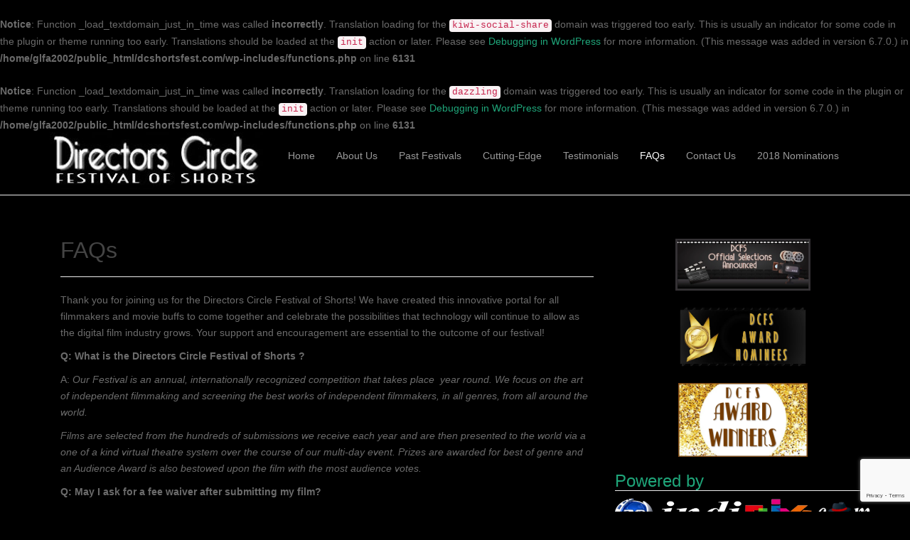

--- FILE ---
content_type: text/html; charset=utf-8
request_url: https://www.google.com/recaptcha/api2/anchor?ar=1&k=6Lc3HYQUAAAAAOz5yQkxx7vwYApIOV_0I42KZNAj&co=aHR0cDovL2Rjc2hvcnRzZmVzdC5jb206ODA.&hl=en&v=PoyoqOPhxBO7pBk68S4YbpHZ&size=invisible&anchor-ms=20000&execute-ms=30000&cb=3rcha326z3ag
body_size: 48715
content:
<!DOCTYPE HTML><html dir="ltr" lang="en"><head><meta http-equiv="Content-Type" content="text/html; charset=UTF-8">
<meta http-equiv="X-UA-Compatible" content="IE=edge">
<title>reCAPTCHA</title>
<style type="text/css">
/* cyrillic-ext */
@font-face {
  font-family: 'Roboto';
  font-style: normal;
  font-weight: 400;
  font-stretch: 100%;
  src: url(//fonts.gstatic.com/s/roboto/v48/KFO7CnqEu92Fr1ME7kSn66aGLdTylUAMa3GUBHMdazTgWw.woff2) format('woff2');
  unicode-range: U+0460-052F, U+1C80-1C8A, U+20B4, U+2DE0-2DFF, U+A640-A69F, U+FE2E-FE2F;
}
/* cyrillic */
@font-face {
  font-family: 'Roboto';
  font-style: normal;
  font-weight: 400;
  font-stretch: 100%;
  src: url(//fonts.gstatic.com/s/roboto/v48/KFO7CnqEu92Fr1ME7kSn66aGLdTylUAMa3iUBHMdazTgWw.woff2) format('woff2');
  unicode-range: U+0301, U+0400-045F, U+0490-0491, U+04B0-04B1, U+2116;
}
/* greek-ext */
@font-face {
  font-family: 'Roboto';
  font-style: normal;
  font-weight: 400;
  font-stretch: 100%;
  src: url(//fonts.gstatic.com/s/roboto/v48/KFO7CnqEu92Fr1ME7kSn66aGLdTylUAMa3CUBHMdazTgWw.woff2) format('woff2');
  unicode-range: U+1F00-1FFF;
}
/* greek */
@font-face {
  font-family: 'Roboto';
  font-style: normal;
  font-weight: 400;
  font-stretch: 100%;
  src: url(//fonts.gstatic.com/s/roboto/v48/KFO7CnqEu92Fr1ME7kSn66aGLdTylUAMa3-UBHMdazTgWw.woff2) format('woff2');
  unicode-range: U+0370-0377, U+037A-037F, U+0384-038A, U+038C, U+038E-03A1, U+03A3-03FF;
}
/* math */
@font-face {
  font-family: 'Roboto';
  font-style: normal;
  font-weight: 400;
  font-stretch: 100%;
  src: url(//fonts.gstatic.com/s/roboto/v48/KFO7CnqEu92Fr1ME7kSn66aGLdTylUAMawCUBHMdazTgWw.woff2) format('woff2');
  unicode-range: U+0302-0303, U+0305, U+0307-0308, U+0310, U+0312, U+0315, U+031A, U+0326-0327, U+032C, U+032F-0330, U+0332-0333, U+0338, U+033A, U+0346, U+034D, U+0391-03A1, U+03A3-03A9, U+03B1-03C9, U+03D1, U+03D5-03D6, U+03F0-03F1, U+03F4-03F5, U+2016-2017, U+2034-2038, U+203C, U+2040, U+2043, U+2047, U+2050, U+2057, U+205F, U+2070-2071, U+2074-208E, U+2090-209C, U+20D0-20DC, U+20E1, U+20E5-20EF, U+2100-2112, U+2114-2115, U+2117-2121, U+2123-214F, U+2190, U+2192, U+2194-21AE, U+21B0-21E5, U+21F1-21F2, U+21F4-2211, U+2213-2214, U+2216-22FF, U+2308-230B, U+2310, U+2319, U+231C-2321, U+2336-237A, U+237C, U+2395, U+239B-23B7, U+23D0, U+23DC-23E1, U+2474-2475, U+25AF, U+25B3, U+25B7, U+25BD, U+25C1, U+25CA, U+25CC, U+25FB, U+266D-266F, U+27C0-27FF, U+2900-2AFF, U+2B0E-2B11, U+2B30-2B4C, U+2BFE, U+3030, U+FF5B, U+FF5D, U+1D400-1D7FF, U+1EE00-1EEFF;
}
/* symbols */
@font-face {
  font-family: 'Roboto';
  font-style: normal;
  font-weight: 400;
  font-stretch: 100%;
  src: url(//fonts.gstatic.com/s/roboto/v48/KFO7CnqEu92Fr1ME7kSn66aGLdTylUAMaxKUBHMdazTgWw.woff2) format('woff2');
  unicode-range: U+0001-000C, U+000E-001F, U+007F-009F, U+20DD-20E0, U+20E2-20E4, U+2150-218F, U+2190, U+2192, U+2194-2199, U+21AF, U+21E6-21F0, U+21F3, U+2218-2219, U+2299, U+22C4-22C6, U+2300-243F, U+2440-244A, U+2460-24FF, U+25A0-27BF, U+2800-28FF, U+2921-2922, U+2981, U+29BF, U+29EB, U+2B00-2BFF, U+4DC0-4DFF, U+FFF9-FFFB, U+10140-1018E, U+10190-1019C, U+101A0, U+101D0-101FD, U+102E0-102FB, U+10E60-10E7E, U+1D2C0-1D2D3, U+1D2E0-1D37F, U+1F000-1F0FF, U+1F100-1F1AD, U+1F1E6-1F1FF, U+1F30D-1F30F, U+1F315, U+1F31C, U+1F31E, U+1F320-1F32C, U+1F336, U+1F378, U+1F37D, U+1F382, U+1F393-1F39F, U+1F3A7-1F3A8, U+1F3AC-1F3AF, U+1F3C2, U+1F3C4-1F3C6, U+1F3CA-1F3CE, U+1F3D4-1F3E0, U+1F3ED, U+1F3F1-1F3F3, U+1F3F5-1F3F7, U+1F408, U+1F415, U+1F41F, U+1F426, U+1F43F, U+1F441-1F442, U+1F444, U+1F446-1F449, U+1F44C-1F44E, U+1F453, U+1F46A, U+1F47D, U+1F4A3, U+1F4B0, U+1F4B3, U+1F4B9, U+1F4BB, U+1F4BF, U+1F4C8-1F4CB, U+1F4D6, U+1F4DA, U+1F4DF, U+1F4E3-1F4E6, U+1F4EA-1F4ED, U+1F4F7, U+1F4F9-1F4FB, U+1F4FD-1F4FE, U+1F503, U+1F507-1F50B, U+1F50D, U+1F512-1F513, U+1F53E-1F54A, U+1F54F-1F5FA, U+1F610, U+1F650-1F67F, U+1F687, U+1F68D, U+1F691, U+1F694, U+1F698, U+1F6AD, U+1F6B2, U+1F6B9-1F6BA, U+1F6BC, U+1F6C6-1F6CF, U+1F6D3-1F6D7, U+1F6E0-1F6EA, U+1F6F0-1F6F3, U+1F6F7-1F6FC, U+1F700-1F7FF, U+1F800-1F80B, U+1F810-1F847, U+1F850-1F859, U+1F860-1F887, U+1F890-1F8AD, U+1F8B0-1F8BB, U+1F8C0-1F8C1, U+1F900-1F90B, U+1F93B, U+1F946, U+1F984, U+1F996, U+1F9E9, U+1FA00-1FA6F, U+1FA70-1FA7C, U+1FA80-1FA89, U+1FA8F-1FAC6, U+1FACE-1FADC, U+1FADF-1FAE9, U+1FAF0-1FAF8, U+1FB00-1FBFF;
}
/* vietnamese */
@font-face {
  font-family: 'Roboto';
  font-style: normal;
  font-weight: 400;
  font-stretch: 100%;
  src: url(//fonts.gstatic.com/s/roboto/v48/KFO7CnqEu92Fr1ME7kSn66aGLdTylUAMa3OUBHMdazTgWw.woff2) format('woff2');
  unicode-range: U+0102-0103, U+0110-0111, U+0128-0129, U+0168-0169, U+01A0-01A1, U+01AF-01B0, U+0300-0301, U+0303-0304, U+0308-0309, U+0323, U+0329, U+1EA0-1EF9, U+20AB;
}
/* latin-ext */
@font-face {
  font-family: 'Roboto';
  font-style: normal;
  font-weight: 400;
  font-stretch: 100%;
  src: url(//fonts.gstatic.com/s/roboto/v48/KFO7CnqEu92Fr1ME7kSn66aGLdTylUAMa3KUBHMdazTgWw.woff2) format('woff2');
  unicode-range: U+0100-02BA, U+02BD-02C5, U+02C7-02CC, U+02CE-02D7, U+02DD-02FF, U+0304, U+0308, U+0329, U+1D00-1DBF, U+1E00-1E9F, U+1EF2-1EFF, U+2020, U+20A0-20AB, U+20AD-20C0, U+2113, U+2C60-2C7F, U+A720-A7FF;
}
/* latin */
@font-face {
  font-family: 'Roboto';
  font-style: normal;
  font-weight: 400;
  font-stretch: 100%;
  src: url(//fonts.gstatic.com/s/roboto/v48/KFO7CnqEu92Fr1ME7kSn66aGLdTylUAMa3yUBHMdazQ.woff2) format('woff2');
  unicode-range: U+0000-00FF, U+0131, U+0152-0153, U+02BB-02BC, U+02C6, U+02DA, U+02DC, U+0304, U+0308, U+0329, U+2000-206F, U+20AC, U+2122, U+2191, U+2193, U+2212, U+2215, U+FEFF, U+FFFD;
}
/* cyrillic-ext */
@font-face {
  font-family: 'Roboto';
  font-style: normal;
  font-weight: 500;
  font-stretch: 100%;
  src: url(//fonts.gstatic.com/s/roboto/v48/KFO7CnqEu92Fr1ME7kSn66aGLdTylUAMa3GUBHMdazTgWw.woff2) format('woff2');
  unicode-range: U+0460-052F, U+1C80-1C8A, U+20B4, U+2DE0-2DFF, U+A640-A69F, U+FE2E-FE2F;
}
/* cyrillic */
@font-face {
  font-family: 'Roboto';
  font-style: normal;
  font-weight: 500;
  font-stretch: 100%;
  src: url(//fonts.gstatic.com/s/roboto/v48/KFO7CnqEu92Fr1ME7kSn66aGLdTylUAMa3iUBHMdazTgWw.woff2) format('woff2');
  unicode-range: U+0301, U+0400-045F, U+0490-0491, U+04B0-04B1, U+2116;
}
/* greek-ext */
@font-face {
  font-family: 'Roboto';
  font-style: normal;
  font-weight: 500;
  font-stretch: 100%;
  src: url(//fonts.gstatic.com/s/roboto/v48/KFO7CnqEu92Fr1ME7kSn66aGLdTylUAMa3CUBHMdazTgWw.woff2) format('woff2');
  unicode-range: U+1F00-1FFF;
}
/* greek */
@font-face {
  font-family: 'Roboto';
  font-style: normal;
  font-weight: 500;
  font-stretch: 100%;
  src: url(//fonts.gstatic.com/s/roboto/v48/KFO7CnqEu92Fr1ME7kSn66aGLdTylUAMa3-UBHMdazTgWw.woff2) format('woff2');
  unicode-range: U+0370-0377, U+037A-037F, U+0384-038A, U+038C, U+038E-03A1, U+03A3-03FF;
}
/* math */
@font-face {
  font-family: 'Roboto';
  font-style: normal;
  font-weight: 500;
  font-stretch: 100%;
  src: url(//fonts.gstatic.com/s/roboto/v48/KFO7CnqEu92Fr1ME7kSn66aGLdTylUAMawCUBHMdazTgWw.woff2) format('woff2');
  unicode-range: U+0302-0303, U+0305, U+0307-0308, U+0310, U+0312, U+0315, U+031A, U+0326-0327, U+032C, U+032F-0330, U+0332-0333, U+0338, U+033A, U+0346, U+034D, U+0391-03A1, U+03A3-03A9, U+03B1-03C9, U+03D1, U+03D5-03D6, U+03F0-03F1, U+03F4-03F5, U+2016-2017, U+2034-2038, U+203C, U+2040, U+2043, U+2047, U+2050, U+2057, U+205F, U+2070-2071, U+2074-208E, U+2090-209C, U+20D0-20DC, U+20E1, U+20E5-20EF, U+2100-2112, U+2114-2115, U+2117-2121, U+2123-214F, U+2190, U+2192, U+2194-21AE, U+21B0-21E5, U+21F1-21F2, U+21F4-2211, U+2213-2214, U+2216-22FF, U+2308-230B, U+2310, U+2319, U+231C-2321, U+2336-237A, U+237C, U+2395, U+239B-23B7, U+23D0, U+23DC-23E1, U+2474-2475, U+25AF, U+25B3, U+25B7, U+25BD, U+25C1, U+25CA, U+25CC, U+25FB, U+266D-266F, U+27C0-27FF, U+2900-2AFF, U+2B0E-2B11, U+2B30-2B4C, U+2BFE, U+3030, U+FF5B, U+FF5D, U+1D400-1D7FF, U+1EE00-1EEFF;
}
/* symbols */
@font-face {
  font-family: 'Roboto';
  font-style: normal;
  font-weight: 500;
  font-stretch: 100%;
  src: url(//fonts.gstatic.com/s/roboto/v48/KFO7CnqEu92Fr1ME7kSn66aGLdTylUAMaxKUBHMdazTgWw.woff2) format('woff2');
  unicode-range: U+0001-000C, U+000E-001F, U+007F-009F, U+20DD-20E0, U+20E2-20E4, U+2150-218F, U+2190, U+2192, U+2194-2199, U+21AF, U+21E6-21F0, U+21F3, U+2218-2219, U+2299, U+22C4-22C6, U+2300-243F, U+2440-244A, U+2460-24FF, U+25A0-27BF, U+2800-28FF, U+2921-2922, U+2981, U+29BF, U+29EB, U+2B00-2BFF, U+4DC0-4DFF, U+FFF9-FFFB, U+10140-1018E, U+10190-1019C, U+101A0, U+101D0-101FD, U+102E0-102FB, U+10E60-10E7E, U+1D2C0-1D2D3, U+1D2E0-1D37F, U+1F000-1F0FF, U+1F100-1F1AD, U+1F1E6-1F1FF, U+1F30D-1F30F, U+1F315, U+1F31C, U+1F31E, U+1F320-1F32C, U+1F336, U+1F378, U+1F37D, U+1F382, U+1F393-1F39F, U+1F3A7-1F3A8, U+1F3AC-1F3AF, U+1F3C2, U+1F3C4-1F3C6, U+1F3CA-1F3CE, U+1F3D4-1F3E0, U+1F3ED, U+1F3F1-1F3F3, U+1F3F5-1F3F7, U+1F408, U+1F415, U+1F41F, U+1F426, U+1F43F, U+1F441-1F442, U+1F444, U+1F446-1F449, U+1F44C-1F44E, U+1F453, U+1F46A, U+1F47D, U+1F4A3, U+1F4B0, U+1F4B3, U+1F4B9, U+1F4BB, U+1F4BF, U+1F4C8-1F4CB, U+1F4D6, U+1F4DA, U+1F4DF, U+1F4E3-1F4E6, U+1F4EA-1F4ED, U+1F4F7, U+1F4F9-1F4FB, U+1F4FD-1F4FE, U+1F503, U+1F507-1F50B, U+1F50D, U+1F512-1F513, U+1F53E-1F54A, U+1F54F-1F5FA, U+1F610, U+1F650-1F67F, U+1F687, U+1F68D, U+1F691, U+1F694, U+1F698, U+1F6AD, U+1F6B2, U+1F6B9-1F6BA, U+1F6BC, U+1F6C6-1F6CF, U+1F6D3-1F6D7, U+1F6E0-1F6EA, U+1F6F0-1F6F3, U+1F6F7-1F6FC, U+1F700-1F7FF, U+1F800-1F80B, U+1F810-1F847, U+1F850-1F859, U+1F860-1F887, U+1F890-1F8AD, U+1F8B0-1F8BB, U+1F8C0-1F8C1, U+1F900-1F90B, U+1F93B, U+1F946, U+1F984, U+1F996, U+1F9E9, U+1FA00-1FA6F, U+1FA70-1FA7C, U+1FA80-1FA89, U+1FA8F-1FAC6, U+1FACE-1FADC, U+1FADF-1FAE9, U+1FAF0-1FAF8, U+1FB00-1FBFF;
}
/* vietnamese */
@font-face {
  font-family: 'Roboto';
  font-style: normal;
  font-weight: 500;
  font-stretch: 100%;
  src: url(//fonts.gstatic.com/s/roboto/v48/KFO7CnqEu92Fr1ME7kSn66aGLdTylUAMa3OUBHMdazTgWw.woff2) format('woff2');
  unicode-range: U+0102-0103, U+0110-0111, U+0128-0129, U+0168-0169, U+01A0-01A1, U+01AF-01B0, U+0300-0301, U+0303-0304, U+0308-0309, U+0323, U+0329, U+1EA0-1EF9, U+20AB;
}
/* latin-ext */
@font-face {
  font-family: 'Roboto';
  font-style: normal;
  font-weight: 500;
  font-stretch: 100%;
  src: url(//fonts.gstatic.com/s/roboto/v48/KFO7CnqEu92Fr1ME7kSn66aGLdTylUAMa3KUBHMdazTgWw.woff2) format('woff2');
  unicode-range: U+0100-02BA, U+02BD-02C5, U+02C7-02CC, U+02CE-02D7, U+02DD-02FF, U+0304, U+0308, U+0329, U+1D00-1DBF, U+1E00-1E9F, U+1EF2-1EFF, U+2020, U+20A0-20AB, U+20AD-20C0, U+2113, U+2C60-2C7F, U+A720-A7FF;
}
/* latin */
@font-face {
  font-family: 'Roboto';
  font-style: normal;
  font-weight: 500;
  font-stretch: 100%;
  src: url(//fonts.gstatic.com/s/roboto/v48/KFO7CnqEu92Fr1ME7kSn66aGLdTylUAMa3yUBHMdazQ.woff2) format('woff2');
  unicode-range: U+0000-00FF, U+0131, U+0152-0153, U+02BB-02BC, U+02C6, U+02DA, U+02DC, U+0304, U+0308, U+0329, U+2000-206F, U+20AC, U+2122, U+2191, U+2193, U+2212, U+2215, U+FEFF, U+FFFD;
}
/* cyrillic-ext */
@font-face {
  font-family: 'Roboto';
  font-style: normal;
  font-weight: 900;
  font-stretch: 100%;
  src: url(//fonts.gstatic.com/s/roboto/v48/KFO7CnqEu92Fr1ME7kSn66aGLdTylUAMa3GUBHMdazTgWw.woff2) format('woff2');
  unicode-range: U+0460-052F, U+1C80-1C8A, U+20B4, U+2DE0-2DFF, U+A640-A69F, U+FE2E-FE2F;
}
/* cyrillic */
@font-face {
  font-family: 'Roboto';
  font-style: normal;
  font-weight: 900;
  font-stretch: 100%;
  src: url(//fonts.gstatic.com/s/roboto/v48/KFO7CnqEu92Fr1ME7kSn66aGLdTylUAMa3iUBHMdazTgWw.woff2) format('woff2');
  unicode-range: U+0301, U+0400-045F, U+0490-0491, U+04B0-04B1, U+2116;
}
/* greek-ext */
@font-face {
  font-family: 'Roboto';
  font-style: normal;
  font-weight: 900;
  font-stretch: 100%;
  src: url(//fonts.gstatic.com/s/roboto/v48/KFO7CnqEu92Fr1ME7kSn66aGLdTylUAMa3CUBHMdazTgWw.woff2) format('woff2');
  unicode-range: U+1F00-1FFF;
}
/* greek */
@font-face {
  font-family: 'Roboto';
  font-style: normal;
  font-weight: 900;
  font-stretch: 100%;
  src: url(//fonts.gstatic.com/s/roboto/v48/KFO7CnqEu92Fr1ME7kSn66aGLdTylUAMa3-UBHMdazTgWw.woff2) format('woff2');
  unicode-range: U+0370-0377, U+037A-037F, U+0384-038A, U+038C, U+038E-03A1, U+03A3-03FF;
}
/* math */
@font-face {
  font-family: 'Roboto';
  font-style: normal;
  font-weight: 900;
  font-stretch: 100%;
  src: url(//fonts.gstatic.com/s/roboto/v48/KFO7CnqEu92Fr1ME7kSn66aGLdTylUAMawCUBHMdazTgWw.woff2) format('woff2');
  unicode-range: U+0302-0303, U+0305, U+0307-0308, U+0310, U+0312, U+0315, U+031A, U+0326-0327, U+032C, U+032F-0330, U+0332-0333, U+0338, U+033A, U+0346, U+034D, U+0391-03A1, U+03A3-03A9, U+03B1-03C9, U+03D1, U+03D5-03D6, U+03F0-03F1, U+03F4-03F5, U+2016-2017, U+2034-2038, U+203C, U+2040, U+2043, U+2047, U+2050, U+2057, U+205F, U+2070-2071, U+2074-208E, U+2090-209C, U+20D0-20DC, U+20E1, U+20E5-20EF, U+2100-2112, U+2114-2115, U+2117-2121, U+2123-214F, U+2190, U+2192, U+2194-21AE, U+21B0-21E5, U+21F1-21F2, U+21F4-2211, U+2213-2214, U+2216-22FF, U+2308-230B, U+2310, U+2319, U+231C-2321, U+2336-237A, U+237C, U+2395, U+239B-23B7, U+23D0, U+23DC-23E1, U+2474-2475, U+25AF, U+25B3, U+25B7, U+25BD, U+25C1, U+25CA, U+25CC, U+25FB, U+266D-266F, U+27C0-27FF, U+2900-2AFF, U+2B0E-2B11, U+2B30-2B4C, U+2BFE, U+3030, U+FF5B, U+FF5D, U+1D400-1D7FF, U+1EE00-1EEFF;
}
/* symbols */
@font-face {
  font-family: 'Roboto';
  font-style: normal;
  font-weight: 900;
  font-stretch: 100%;
  src: url(//fonts.gstatic.com/s/roboto/v48/KFO7CnqEu92Fr1ME7kSn66aGLdTylUAMaxKUBHMdazTgWw.woff2) format('woff2');
  unicode-range: U+0001-000C, U+000E-001F, U+007F-009F, U+20DD-20E0, U+20E2-20E4, U+2150-218F, U+2190, U+2192, U+2194-2199, U+21AF, U+21E6-21F0, U+21F3, U+2218-2219, U+2299, U+22C4-22C6, U+2300-243F, U+2440-244A, U+2460-24FF, U+25A0-27BF, U+2800-28FF, U+2921-2922, U+2981, U+29BF, U+29EB, U+2B00-2BFF, U+4DC0-4DFF, U+FFF9-FFFB, U+10140-1018E, U+10190-1019C, U+101A0, U+101D0-101FD, U+102E0-102FB, U+10E60-10E7E, U+1D2C0-1D2D3, U+1D2E0-1D37F, U+1F000-1F0FF, U+1F100-1F1AD, U+1F1E6-1F1FF, U+1F30D-1F30F, U+1F315, U+1F31C, U+1F31E, U+1F320-1F32C, U+1F336, U+1F378, U+1F37D, U+1F382, U+1F393-1F39F, U+1F3A7-1F3A8, U+1F3AC-1F3AF, U+1F3C2, U+1F3C4-1F3C6, U+1F3CA-1F3CE, U+1F3D4-1F3E0, U+1F3ED, U+1F3F1-1F3F3, U+1F3F5-1F3F7, U+1F408, U+1F415, U+1F41F, U+1F426, U+1F43F, U+1F441-1F442, U+1F444, U+1F446-1F449, U+1F44C-1F44E, U+1F453, U+1F46A, U+1F47D, U+1F4A3, U+1F4B0, U+1F4B3, U+1F4B9, U+1F4BB, U+1F4BF, U+1F4C8-1F4CB, U+1F4D6, U+1F4DA, U+1F4DF, U+1F4E3-1F4E6, U+1F4EA-1F4ED, U+1F4F7, U+1F4F9-1F4FB, U+1F4FD-1F4FE, U+1F503, U+1F507-1F50B, U+1F50D, U+1F512-1F513, U+1F53E-1F54A, U+1F54F-1F5FA, U+1F610, U+1F650-1F67F, U+1F687, U+1F68D, U+1F691, U+1F694, U+1F698, U+1F6AD, U+1F6B2, U+1F6B9-1F6BA, U+1F6BC, U+1F6C6-1F6CF, U+1F6D3-1F6D7, U+1F6E0-1F6EA, U+1F6F0-1F6F3, U+1F6F7-1F6FC, U+1F700-1F7FF, U+1F800-1F80B, U+1F810-1F847, U+1F850-1F859, U+1F860-1F887, U+1F890-1F8AD, U+1F8B0-1F8BB, U+1F8C0-1F8C1, U+1F900-1F90B, U+1F93B, U+1F946, U+1F984, U+1F996, U+1F9E9, U+1FA00-1FA6F, U+1FA70-1FA7C, U+1FA80-1FA89, U+1FA8F-1FAC6, U+1FACE-1FADC, U+1FADF-1FAE9, U+1FAF0-1FAF8, U+1FB00-1FBFF;
}
/* vietnamese */
@font-face {
  font-family: 'Roboto';
  font-style: normal;
  font-weight: 900;
  font-stretch: 100%;
  src: url(//fonts.gstatic.com/s/roboto/v48/KFO7CnqEu92Fr1ME7kSn66aGLdTylUAMa3OUBHMdazTgWw.woff2) format('woff2');
  unicode-range: U+0102-0103, U+0110-0111, U+0128-0129, U+0168-0169, U+01A0-01A1, U+01AF-01B0, U+0300-0301, U+0303-0304, U+0308-0309, U+0323, U+0329, U+1EA0-1EF9, U+20AB;
}
/* latin-ext */
@font-face {
  font-family: 'Roboto';
  font-style: normal;
  font-weight: 900;
  font-stretch: 100%;
  src: url(//fonts.gstatic.com/s/roboto/v48/KFO7CnqEu92Fr1ME7kSn66aGLdTylUAMa3KUBHMdazTgWw.woff2) format('woff2');
  unicode-range: U+0100-02BA, U+02BD-02C5, U+02C7-02CC, U+02CE-02D7, U+02DD-02FF, U+0304, U+0308, U+0329, U+1D00-1DBF, U+1E00-1E9F, U+1EF2-1EFF, U+2020, U+20A0-20AB, U+20AD-20C0, U+2113, U+2C60-2C7F, U+A720-A7FF;
}
/* latin */
@font-face {
  font-family: 'Roboto';
  font-style: normal;
  font-weight: 900;
  font-stretch: 100%;
  src: url(//fonts.gstatic.com/s/roboto/v48/KFO7CnqEu92Fr1ME7kSn66aGLdTylUAMa3yUBHMdazQ.woff2) format('woff2');
  unicode-range: U+0000-00FF, U+0131, U+0152-0153, U+02BB-02BC, U+02C6, U+02DA, U+02DC, U+0304, U+0308, U+0329, U+2000-206F, U+20AC, U+2122, U+2191, U+2193, U+2212, U+2215, U+FEFF, U+FFFD;
}

</style>
<link rel="stylesheet" type="text/css" href="https://www.gstatic.com/recaptcha/releases/PoyoqOPhxBO7pBk68S4YbpHZ/styles__ltr.css">
<script nonce="kGEEeiLlSxiTDrtJOdeOKw" type="text/javascript">window['__recaptcha_api'] = 'https://www.google.com/recaptcha/api2/';</script>
<script type="text/javascript" src="https://www.gstatic.com/recaptcha/releases/PoyoqOPhxBO7pBk68S4YbpHZ/recaptcha__en.js" nonce="kGEEeiLlSxiTDrtJOdeOKw">
      
    </script></head>
<body><div id="rc-anchor-alert" class="rc-anchor-alert"></div>
<input type="hidden" id="recaptcha-token" value="[base64]">
<script type="text/javascript" nonce="kGEEeiLlSxiTDrtJOdeOKw">
      recaptcha.anchor.Main.init("[\x22ainput\x22,[\x22bgdata\x22,\x22\x22,\[base64]/[base64]/UltIKytdPWE6KGE8MjA0OD9SW0grK109YT4+NnwxOTI6KChhJjY0NTEyKT09NTUyOTYmJnErMTxoLmxlbmd0aCYmKGguY2hhckNvZGVBdChxKzEpJjY0NTEyKT09NTYzMjA/[base64]/MjU1OlI/[base64]/[base64]/[base64]/[base64]/[base64]/[base64]/[base64]/[base64]/[base64]/[base64]\x22,\[base64]\x22,\x22bsKSw6bCtAVJFVHDtQ4swqAow6TDq8OjfyRhwrzCl3Nxw6jCkMOKD8OlU8KVRApDw4rDkzrCn1nConFMWcKqw6BbUzEbwrl4fibCnw0KesK/wpbCrxFaw6fCgDfCiMOXwqjDiA3DvcK3MMK1w5/[base64]/[base64]/fStrwpVEKsKEw5jCh8KWw4AtwoDDmWNJwoVOwpVsbQoINsOyFk/DkDzCgsOHw5Qlw4Fjw6hfYnpBCMKlLjjCgsK5Z8OUN11dfh/DjnVpwq3DkVN+PMKVw5BBwpRTw40Bwqdad2NyHcO1QcOnw5hwwq5tw6rDpcKdKsKNwod5AAgAQMK7wr1zAwwmZBM5wozDicOjAcKsNcO6KizChwLCkcOeDcKyN11xw7/DnMOuS8OywpotPcKuGXDCuMOxw6fClWnCswxFw6/CuMO6w68qWlN2PcK1CQnCnBLCmkURwrDDjcO3w5jDnwbDpyB6DAVHesKPwqstLcOBw71RwpF5KcKPwqDDosOvw5oNw4/CgQprGAvCpcOqw4JBXcKGw4DDhMKDw4/CiAo/wrFmWiUBUmoCw6Jkwolnw6xIJsKlL8Ocw7zDrXd9OcOHw6HDr8OnNntXw53Ct3TDrFXDvSLCk8KPdTNTJcOedcOCwp9qw5TCvFvCtcOOw7XClMO7w70jY0FsSsOjAwvCgsOjAggFw4c3wofDkcOXw4fCqcOXwqfCsRx6w6/DoMKhwp8Gwp7DqT5awpbDisKJwpN3wrseM8KnK8OSwrDDhmVCbwVVwrXDrMKdwrfCvG/DilXCqAjDqFDCizrDqnsjw6EudjHCj8K2wpzCtMKcwrBKJBnCr8K3w6rDvWJ/AcKpw5vCsRh7w6BAMWQawrY6CkPDrEYZw6onPVRYwq3Cu0IvwoBmNsOtQyzDlUvCqcONw5PDvcKpTsKewpYTwpTCu8KwwplfGsOSwqLCicOJRMKGTSvDpsO+Hy3DsmBaHMKewrLCisOEbMKhT8K6wrrDnnHDnEvDnizCkTbCq8OHHh8mw7BGwrDDj8K9I1/DilzCsgUzwrvDqcK6GsKhwrEiw7ZGworCvsO8dMOAI0XDjcKFwo/[base64]/[base64]/DjHotwqvDgsKEb8KRMcKgw43CjAR/LSrDvyUBwrprTxjCrxA2wofCksK6Jks3wo5JwpZUwqUyw5YTMsOccMONwq92wokfRCzDvCE7L8OBwrLCsXR8woYtwofDvMKjGMO1N8OtFGALwps/wq7CnMOiY8KRBWVoBcOiNxPDmmDDuUnDqcKoQ8O6w40DL8O+w6nCg34Ywo3CjMOyQMKwwrDCkC/DsnJywowFw7ATwpNrwpMew5dNZMKfYMK4w5HDoMONIcKtFB/DiCUkdMOVwoPDiMOuw5ZiQ8OoD8OiwoPDgsO7XUJ3wpDCr3vDsMORBsOowqPCmjjCmhlOSsOnOAlXEMOkw7Flw6sywrTCn8OQEhN/w4XCpifDisKsWAFQw4PCoDLDnMOVwpTDpXzCrDwFIGTDqAooIsKfwq/CqRPDgcOZMg3CnCZlPmRQcsKgaF7ClsOQwrhTwqwAw4xDAsKJwpvDp8OCwrXDnHrCqn1uGsOrMsOlA1/CoMOxXQoCRsOQeUx/ExTDiMO7wozDg1zDuMKww4E7w7UjwrgNwqg1YkfCrMOnF8KiVcOkDsKmaMK3wp0Lw6hkXRYvbBEUw7TDg2XDjExgwovChsOeVwkxEBnDu8K4PQFWIMKVFhfCkcK1BzQFwpB5wpPCtMOgdGfCrh7Dr8KwwobCrMKiYBfCrxHDjVDCgcOfNADDkxcteRfCuhQqw4/[base64]/[base64]/[base64]/ClXTCgC9iwq/DiVPDnMKIRnF6bUrDosKobsOPw7cZdsKUw7PDojPCpMO0MsODJWLDlys/w43CshDCkzoMXsKRwq3CrgzCtsOtLMKsX1ojdcOkw4wCHQzCpybCpHR2GsOlE8OjwpzDsyzDrsOYdD3DrzPCkUkgdcKjwrTChkLCqSjCixDDvxTDl3zCmwdqHRnDkcK7J8O/wpnDhcOFFh9AwrDDssOFw7c3SAVOKsKQw4Q5IsO/[base64]/CjcKTwrgfST3DqMO8LW/Cn8O3GkwNWMKbU8Ocw4JmREjDqsOSw7zDkS7Cr8OKa8KFa8K5bcO+YTAaCMKOwonDvlQowoUnCk7DuzXDsC/CoMOrDxYFw4HDoMOqwovCisOkwpATwrQ0w6cAw4xswqU4wojDk8KIw4prwphla1rClcKvwpobwq1dw6JnMcOzMMKGw6jCjcOvw6Y5MAnCtsOww5/DuUDDrMKFw7rCksKYwrEaf8O2aMKRa8OnfMKtw7IyccOJdgRBwoTDvRc3w4FXw7zDkwXDvcOKX8KIITnDrsOdw6zDixZrwrk4MTwIw4IERcKhPcOdw4dzIAAiwr5KIibChWpsK8OzTgksUsK+w4rCpkBxSsKbeMK/bsOPLgLDiVvDr8OawpnCn8KNwq/DusKjF8KBwqUaEMKmw7UBwqLCiCQTwrZDw5rDsAbDtAgEH8OyKsOEDyZqw5IPZcKDGcK9dwErG3HDpybDk0XChA/DkcOJR8O0wonDiCN4woMjccKULTrCpsOSw7RRfXNNw4IBw5psVcOvwpc8N3PDixQiwoNzwoRnUG0Zw6DDi8OQf1XCqQHCisKMYcKbUcKrYyplUsO4w4fCu8KNw4huY8KDwqpWEBQNT3vDrMKJwrV5wqpoKsKsw4QFVGZUIifDghZ/wpfCmcKfw4HCg0Zcw78NfRjCjMKKLll6wobCq8KuUQBhGH3Dk8OowoYmw6fDlsKYCl01wrZfTsODeMK7TC7DqjANw5xFw6rDq8KUN8OBcTsQw7nCoEtFw5PDhMKjwr7Cjml2YyDCqMKMw6tjElxVOcOLNjlyw4pTwpo6dX/Dj8ORJsOVwoJdw6UDwrkRwpNkwp4nwrnCk3vDj2MKQsKTDREzT8O0B8OYKx7CiTQvLlBaPB02CcKtw49Pw5ABwr/Dl8O/JsKuNcOxw4fDm8KZfFXDl8Kww6TDkF03wo5yw4LCssK9M8OyDcObKDt3wqprdcOsEXQ7wrTDnDTDj3A9wpphaz7DusOdFS9kRjvDs8OOwr8LHcKIw53CoMOzw4LDgT8WQ2/[base64]/w6TCucOJwpfCq1fCqi/ChUJVw5jCqTXCpcOhwoLDhSXDhMK1woJAw7Zyw6ELw48XMXXDqTPCplsXw7PCrRhwPcOcwrUGwphKMsKlw4fDj8ORZMK9w6vDoAvChGfCuTDDi8OkGBMLwo9Kal0rwpXDulE/FgLCncKGNMKGOE7CocOrR8OpcsKiZnPDhxDCgcOTZ3EoQMOcR8OPwq3CtUPCoW0RwprDp8OCZ8OBw6vDnFHDtcOLwrjDi8KwOcKtw7bDmT8Rw49/LMKww4/DlFtvJ1HDlgdBw5vCg8K9RMOHw7nDscK8EMKyw5ZhcsOUM8KJN8K/STAcw4w+wro+wotcwrvDn2tPwpZ5TnjCnA8WwqjDocOnMC80Z11XVz/DqsO9wq/[base64]/[base64]/L8OGwp5Mw4rDogtHwqZ3XsOFbsKFwrnCt8KfwpLCpVcSwrVUwq7Cj8Oxw4LDkl3DnsOAOMK6wqHCvQ5BPUEeFAfCl8KHwqxHw69cwqdqPMKvIsO2wpbDhwjCliUIw7JWDT/Dp8KRwot7dUdVDsKFwohKWMOZThJ4w7AFwqAhJD7CiMOhw73CucOoFQhew7LDrcKMworCsSbDi3vDqi/Cv8OVw5Vnw6wlw4zDuCbCmT4twq8sdS7DuMOoDjzDrcO2ARnCjMKXW8OFWE/CrMKMw5HDnmcbA8Knw4PCuTlqwoVxwp/Ckwc/[base64]/S8OEI0J9BU8teXsnXVbCnxnDjlfCqcKawoVywqzCicOPA2Q/X3huwotKf8OrwofCusOqwqNkfMKXw68lecOQwqM2esO7HE/[base64]/DtcOOb8Ojwoo/wqNAw6kRNMKTSHVuwqQpw7NCMsOhw6LDizFfXsOGSi5kworDocOCwpEyw6c7wr0Swr7DscK6dMOgS8Olwph4wqHCrEXCnMOdTUNyScOBGsK/TFoFfkvCucOpR8KIw48pHsK+wqt/wqZLw6ZBb8KKw6DCmMOPwqkREsKlYcOKQz/Dr8KCwqXDlMK7woXCgnkeHcKfwoXDq0Mrw4nCvMOJAcOuwrvCgsOXES1rw7DCsmBSw73CrMOtWF06DMO7bi7CpMKDw4zCgyliHsKsAnnDv8OsUwQ9QcOnR3pNw6/[base64]/[base64]/CjBA5wpDCk8OrFsK2DyAGwo/DoMKoJ0bDosKgOWrDg1fDpgvDqTh2Q8OQBsK8dcO0w4tBw7M2wqLCn8K0wq7Coy3CpMOvwqRJw4TDhkDChA9kHS4IMRLCpMKFwqQiCcOswodPwrUawoIdasKEw6/Cm8OvYTF0O8Oqwr93w6nCpwxqC8OtQEHCn8OENsKrX8KCw5VQwpB1XcOfJcKPLsOTw43DpsK/w5XDkMOyN2rCl8OQwqt9w6HDi3kAwqM2wpfCvkIMwp7Dumwmw57Cq8OPGgQ/PcOyw4NGDnnDg3/Dp8KBwrAdwpbDolnDqMKzw5UJYx4owpkdwrvCjsK6QMKqwqjDi8Klw70Uw7jCgsKewpkeKMOnwpgmw5bChSEEHUM2w43Dl0ALw5vCocKZd8Oiwr5EAMOUUcOswrAJwrnCvMOMwqvDlhLDpQrDtQzDth/ChMOZeQzDscKAw7k/eXfDqDHChmvDt2vCkDMjwrrDoMK3FVAEwpY/[base64]/Ch8ObawrCoB/[base64]/wrFdwrvCpyLCh2thwrMnDsOSRsK1wr1kZcOnOmE0wr7Cg8KUXsO7woTDgEtGN8KWw7PCmMOecSvDtMOac8OEw4LDjsOve8OqasO7w5nDmTcJwpEWwp3DrEthfsOFUzRIw5DCrSHCicOQfMOJZcOEw5HCkcO/S8KqwrnDoMOUwpBBVhMOw4fCusKEw6RGTsOjccKfwrVqZsKTwpEOw77CpcOIUMOSw5DDpsKYUSPDpkXCpsKVw4TCiMO2NhFyacKKcsONw7UswqxjVmEAJGlXw63CgQjDpsOjd1LDrE3CkRAQQnTCpzUhOcOBecOlKD7Ckl3Du8O7wq4kwoBQHzjCs8Ouw5M/RifCvS7CrilcIsOHwobDkBRwwqTCt8OCKnY7w6vCuMOhUVPCvDEDwppTKMK/YsK8wpHDqFHDvsOxwr/CucKjw6dXKsOPwpPClBA2w5vDqMO0fSjDgzM1BDrClX/DqsOOw5NNKR7DqlPDqcOPwrRAwoXDiGTDr38awr/CoX3CqMO2QgE/OjHDgBvChsOQw6TCq8KJQyvCsmfDvsK7QMOOw6HDgQZUw7dOIMKQf1R5T8OxwosQwqPDgHACWcKLHEgMw4vDqMO/wp7DjsKvwpXCgcKLw6lsMMKlwo9/wpLCpsKHFG8Aw5vDmcK/[base64]/[base64]/DnAHCk8KbZMKJw5rCkB5ow4t4LMOFw4VSC2rCp0p3PMOjw4jDk8OCwoLDtTJowr5nFQ7DphDDqlPDmMOVUQIyw6LDssOxw6DDvcOGwo/CpMODOjjDvsKmw6TDskMrwrXCvX/DksO0RsKYwqDDksOweTXCrXXCjcKkX8K6w7rCt29yw5fClcODw4klLMKyGU7ClMK7NV1xw6PCjxZaZMORwp5HZsK/[base64]/CmkDCtE4yYcOVTg/Cj8KmL25FbWXDg8O4wo3CqyYyQMOcw5bCoRJqK3LCuBHDk1V8w4xfLcKAwonCvMKWCX4sw6fChR3CozhSwqo4w7zClGQbYxgHw6bCncKzCsKNDT7CrVvDnsK6woXDqW5DasKlam7DrBvCt8O1w7pBRjTCkMKabhpbBgvDnMOGwo1pw4/DkcOgw6nCvcKswrzCpC3Cg2o9GXIVw7DCocOdADLDj8OKwrpiwoPDp8OOwo/CgsKxw6XCjcOyw6/Ci8KAFcOPQ8KKw4/DnGknwq3Cui9qJcKPNlMQK8OWw7lBwppmw4HDk8OzE3khwrcvaMOMwqlXw5DCt0/CpUDCrnUYwqvCnxVZw4BROW/Ci1fDpcORFMOpZWEMV8KRb8OxEEHDigjCp8KVWijDr8OZwozCszwVcMOndsOgw4weJMOcw5/Cs04ow4DCkMKdHBvDsk/Cm8KJw4rCjV3CjFQyUcKiNjjDqGHCtcOVw504SMKuVjYGb8Kew6vCpQzDuMK5BsOaw5nCrcKCwoAsBjDCsxzDmiEEw4VYwrHDicKrwrnCusK0w7XDii1YecKZSGIRaErDh3t4wpvDo2bCrW3CmMOzwoBwwppbMsKFacKbWcKsw6xCHBDDlsKZw71VQsKjXh/Cs8KVwr/Dv8OuCCnCuTglVsKOw4/ConDCqVrCvz3CisKjO8Ozw5RhBsOvdwocO8OIw7HDrMOcwpZ0TGXDscOEw4jCkG3DpCbDiEEaOcO9ccOYw4rCnsOlwp7CsgvDlcKaWcKGMlzCv8K0wr1UEWLDgUPDscKDbFZGw4h8wrpyw41GwrPCvcKrecK0w4jDgsOMCCE/wrx5w6c1cMKJNHlGwrhuwpHCg8KUcCpQCsONwpPCs8KawrXDnzh6DcOMGMOcRysSC33CqGlFwq/DicOCw6TDn8KUw53ChsKsw6Q2w43DjjI8w7oRBBRSYMKfw5rCh37CvAfDshwlw6TDkcKMUBrDuwR6e1HClnfCkmY7wqphw6jDuMKNw7rDk13CgMKjw6/CqMOSw4lOO8OeHcO8DBNxN3YmZsKTw7NSwqYhwooww6oew4VHw4hyw6vDg8OfAilPwrxrfiDDnMOEAcKqw4fDrMKPJ8OZSD/DrD7CpMKCazzDgsKSwpXCv8OJccO/ZcOnGcOGfwHCtcKyFxcTwoNeNMOGw4gHwoDDvcKlKhh8wpgoHcKHWsKhTBrDizLCv8OzG8OUDcOUXMOdEWRywrV1wqAtw5kGXsOtw47DrGPDh8OSw4bCosK3w5XCiMOGw4nCr8O5w4nDqjhDdiRjXcKuw4EUSHrCrW/[base64]/CjAHDnw3CnEw8JRbDgh3CoiLCmsKrMcKCdWMxC07Dh8OQaHDCtcK9w6/DnMKmXgIKw6TDgx7CsMO/w5VZw7lpAMKvMMOndcKeAgHDpG/[base64]/DvFtCG38fw4rDl2vCm3AaAgxhQcKawocdV8O5w6TDnCUxNsOOwr7CiMKicsOKNsOKwoRMSMOVHgoWQ8Orwr/[base64]/ClzXDsXjCvsKFXldrwr/[base64]/[base64]/[base64]/Dr8OrOMKRw4PDkSHCiGMNVsKiw7BQwq5ULDJnw5zDm8KIUMOeT8Kpwol2wqvDh0DDj8KjBWjDuB3CrMOhw7pwYwvDnE1nwoUBw7EoL0LDqcOjw5dgLX3ClcKgSS7Dh0IJwrXCgw/Cp2jDhhI5wrzDnzjDphdbL2dgw6bCgXzCgcOMdlBYLMOyXgXCgcO7wrbDsyrCn8O1AEtVw4wMwrsNSyTCii3DncOgw6klw6bDlUvDnwMnwpzDnRpgG2Y7wrQSwpXDt8OwwrMrw5cfQMOcbVwfIwl7c3fCr8K2w5sQwos9w4XDmMOxLcKPcMKPIz/CpXTDisOAYB4kJVxQw6Z2EHrDiMKiesK2w6nDhVTCncOBwrfDtsKXwrTDmz/ChcK2cnDDnsKPworDhcKjwrDDhcOKOS/[base64]/CjgZVW8KZPWPDoMK/WydqS8OPwqZbKR4+M8OYw4TDqVzDksOIUMOXLcO7Z8K3w71wZ3s3dic5Vhh0woHDg2MoKgFNw7tIw7gxw5vDsxdOThxsImXClcKjw6dcdRo/MsOqwpTCvDnCs8OQFnHDjRFzPxpTwozCjgs8wosWa2PCvcO3wrvCii/CnwvDp3IGw6DDusOCw4cZw547YWzCicK+w7XDjcOQHMOdDsO3wqtjw7UoUSrDgsOawpPCpQg+b3HDtMOEUMKkw5x3wr3CulJpCcOJIsKbSWHCo1IoPGDDmFPDjcK5wrkAacKvfMKOw49oP8KsJ8Knw4/ChWHChcONwq41ZMOkSy0pCMOAw4/CgsOLw5nCtVxPw4dFwpHCjmYHPQt+w4vClBvDlk1MMDoALBB9w7vDsTl+D1BPVMKiw4AAw4PCi8OwGMOrw6J2ZcOjTcKWNgYtw7bCpQjCr8O/[base64]/DlwzCo0IrwqvDgyrDhlZ2w4vDjlk8w5g/w7DCvxDClxwbw4vCnnhDNXN/UX3Dj3sHLMO9XnHDuMO4ScO8wrt5V8Kdwo/[base64]/DksO0PCvDo3rCvcOjw7XCtBXDgGfCq8O4wodqMQ7CqE8MwrFYw597w5VkBMOtDkd6w5rCgcK2w4/[base64]/[base64]/CFXCtkZwwqA0w4J+NMKjWk0LTMK6MmrDiQFZwqMDwpLDrsOScMKaZcOLwqVyw67CrcK6fsO2dsKFZcKcGW4Mwp3Cp8KnCwvCuEHDocKeeFAbVicZDTHCpsOWEMO+w7R5O8K4w4ZCOXzCgSLCskPCmnDCtcOMbxfDp8O3KcKAw6I/WsKuOE7DrMKKLDkcW8K7CD82wpduXMKjIg7DkMOaw7fDhUI3BcKIf09mwrs1w5rCosOjJ8KKdcOUw6BqwrLDj8KQw5/DoDsxXsO0wqhmwpjDrA4mwpvDuSDCmsK7wp0cwrPDnRXCoCtBwoVHdMK3w5jCt2HDqsK1wozCqsORw5kTK8O4wphjNMK6VcKxEsKKwq3DhhFAw7MSTFgtBUg/UwvDscKUAyLDkMOaSsOqw5TCgTnDiMKXVxF2B8OpHGY1XcKbFz3DpVwMN8KAwo7ChsKPKgvDsl/[base64]/[base64]/CvcKBeUBLw4PCpMKnwqXDt8K/[base64]/[base64]/DjcKAwoFJBHlPwozCoBzCj8KSe359wpnCusKuw70RKkEVw6HDpXXCjcKLwrAZQMKzHMKtwr3Dr3LDi8OCwoRFwrI/GMOTw7cSSsOLw77CscK6wr3CgkTDmMKFwqVLwqoWwqxufMOIw6Z1wrDCnBd5HXDCoMOnw4NmSSUew4fDjiTCgMOlw7Mzw6LDpx/CixhuaXPDgFvDnFgqLmrDizTDlMK5wqDCgsKHw400RMOCe8Oxw5HDnwzCgUrCmDnDhxzCtFPCrMKuwqFBw5Eww5lePXrClMOSwrnDkMKcw4nChiXDjcK9w7FgAQgRw4U/w50lFDPCkMO/[base64]/e8ONQMOtwpAfwojCjB7Ct8Ovw7/DqsO+wqsFeMO9w5ACdMO4wpXDkMKMw4VibcK6wo5iwqLCqTTCicKmwqZBN8KNV19uwrfCrsKhGMK5TmJscsOyw4tafsKwccKMw6oKdQUXecObMcKZwpZdM8O3SsOxw69Ww5/DvjHDt8Ofw7DCr1XDnsOUInDCiMK9FMKzOsO5w5vDjx1rHMK0wpnDg8KeFMOvw7wYw57ClCYbw6MEPsK4wo/[base64]/CjwTDkX7ChMOvWcOkw6/Cq8OtccOZL2zCjsOAwpd7w44yO8KmwqPDlWbClcKFY1IOwo4Pw67CihTDtA7CgR05w6dEGRnCjMOjwprDlsONVMK2wr7DpSzDqDguU1vCuEgad1xuw4HCkMOaLsKYw6kCw67Cp3PCgcO3J2nCusOjwo/[base64]/CqcO1w5wrQcKnOMOcMMKhw5zCvFdSdcKBwpbDlHLCgMO+HwkGwpvDgyxwNcOcdG/Ci8Kdw7gVwoBpwqvDiANrw5TDu8Olw5jDoWtwwrvDgMOZCkRSwoXCssK+UMKbwrZ7VmJfw50CwpDDkiwEwoXDgANdYjDDnyPChgPDr8OWAMOUwrcldGLCpS3DqgvDgiPCumgCwrIWwrltw4XDkzvDqg/DqsOKYVHDkX7Dv8KIfMOfKFgJMHDDgCptw5TDosOnw6/[base64]/DoQbCjsKSMDrDrBjDmsK7woRLwpU8HiTCoMKVIBp3YXp9KC7Cnh1xw4vDtMOxAcO2b8OlTxYnw6Ylwq/DpcKPwqxmT8KSwp8YaMKew4gCw4lTEzUiwo3ChcOkwo3Dp8K7JcOfwoogwoHDhcKtwpJxw5JGworCsFNOdDrDosOHAsK1w4seeMOxdMKdWB/DvMK1LX8owqLCksKNPsO+Mk/DiUzCj8OSEMOkBMO1a8KxwqMIwqzCkm1ww5pkC8O+w63CmMOraisiw5fCn8OmfMKzdEM8wpI2dMOCw4hLAMKvKcOJwr4Ow4HCpX8dOsKEOsKjLXTDpcONR8O4w7zCsAIzO3F8Lm0EJhMYw4rDm3p/[base64]/DrsKFWhUWfBvCkGVLwrt/wo0wOHlZw6NjDMOHdMKHFy8BKlt0w6TDhMKHcTjDjgYMQirCgGM/[base64]/Drl9vwo87TMKDQWhzwqUFwrEkw63Dlm7CulZ4w67Dn8Opw7BXVsObwrHDl8Kbwr3DmkLCrSFcXBTCv8K4NywewoB2w4p2w7LDoQ19OMKqSWUUaF7CpcKrwpHDsnBVwpotLRkbAzt6w4RTD24Ow7hMw5YTeARKwpTDncKlw63ChcKZwpRtJ8Ogwr/[base64]/w7rCksOcWRbDnzXCucOuwpoHRyEgw5gOwo5ww7vCkVTDvQ0iOsKPMxoNwqPCjRPDg8OML8KpUcOsQcK/wojCucK2w5pPKRtJw4PDhsOkw6HDvcKPw4oIP8KWR8KFwqxgwpvChmHCpMK4w4DCh37DoVJ9FljDnMK6w6snw6PDqVfCisOqWcKINMKAw6LDicOBw6B7w5jCkmrCuMK5w5DDlWvCg8OMd8O6GsOCWhXCtMKsQcKeGEBvwoNBw7HDnnzDn8O6wqpXwpoqbm54w4/DicOsw4fDssO1wprDnMKrw5I7woppL8KMQsOlw7/[base64]/CnBLCkyNMRcKxwoxUwpnDv8OtBMKOOyzDocOZS8ONSMKow5nCs8KtcD5Ha8O7w6fDpXzDkV4Nwpt1ZMK+wo3CjMOEDA8mXcKEw6LCtFU3XsOrw4bCmUHCssOGw7p+dlVzwqfCl1/[base64]/DtSvCtAQEMQrDh2vCuxM+wqpsw4JaF0DCiMKhwovCq8OPwphSw73DlcOawrl1wo0aEMOmOcORSsKTesOJwr7Cg8OAwojClMKYOltgJQkgw6HDqsKyGnzCs2JdEMO0H8Oxw6DCo8KiHMOIRMKWwonDo8Oaw5/[base64]/[base64]/[base64]/[base64]/Ct28pwqfDh8K2QMK3w7Fmw4oETsOzOzfDssKbT8OvVxXDvnwWKm1sH1PDmVNoInfDrMOLNFM4w5NgwrkXXg8zA8OtwqvCplXChsOSYxzCusKjEW0KwrtEwr9SfMKdQcOdw6o+wqvCrMOPw7Mhwr4XwppoAyLDoyjCvsOTC1Brw5zDtzzCjsK/wr8IMsOhw6jCq3MJdcKcB3nDsMOYScOcw555wqVdw7cvwp4UJ8KCYx8Ewrlhw4DCtMOaaUYCw5jDukoZAMKYw4fCpsKHwq0FTGjCj8KhX8OjFj7DiTPDsHHCtsKfT27DgQXDsmzDu8KFw5XCvEMQLlE+a3FfesK/RsKJw5vCrjjCgEgKw6PChGBcDXXDnwLDsMOQwqnCmHEVfcOiw68yw450wqjDgsKOwqoTHsOrfnYAwpk9w7fCrsKDaR1yJzs/[base64]/CrgPCjMKGBMO4OTnDqMK8RMKVB8O6w63DjApqNyzDjj4HwqhXw5rDiMKoSMOgNcOXG8KNw7nCiMOjw4lzw7UzwqzDhn7Dl0VKdGQ8w48aw5jClDNcUGcTVS94wqA+d3hxPcOYwpXChTPCkAo4KsOcw59mw7cGwqbDqMOBw4AcJkLDqMK0FXjDjE8RwqROwq/DhcKAQMKtw7RZwq7CqABnRcO4w4zDqlrCkgPDmsKRwo5+wo5vKElZwqLDp8Kxw5jCjgd4w7XDpMKSw61mWV9NwpbDgwTCmAktw73CkCTDsDBTw6DDmxzCgUMRw5jCvD3DpcKvc8OzAsOlwq/[base64]/fX85exnDtMOYwoLDmcOyKcKuWUjCsArCi8KHZcKRw5XDrzsDMwssw4LDhMOZYmXDgcOpwrd2SsOYw5smwojCpSbCt8O6aixmGQ0nbsK5Q2AMw73CgQnDlnLCnkbCl8Kxw5nDoFtWFzouwrrDgG0pwp4uw78kRcKlYyPCjsKDd8KewqQIQ8OUw4/Cu8KCCxLChcKBwpFxw73CsMO7QCQ5CMK7woDCvsK1wqg0C3t/CBFCwqrCrMKjwp3CocKbVMO+dsKYwqTCl8KmZmF3w69VwrxGeWl5w4PCuRTCuB1oXcOfw5wRYwoqwr3CtsKUGXrDhDE0eSFsUcK1JsKgwpXDlMO1w4w/D8OQwoDCnMOew7AQC0UzbcOlw41ze8KcAlXClwbDqHk9ZMO4w6bDog4AS0ULwrjDuG1Rwq/DrFsYRF5eAcO1V3dbw4bCjU/Ck8KhPcKMw4TCmWtqwp54PFkbUzzCicOJw718wojDosOsOF9LQcKNRw7CiXLDk8KOZUx6SXXCjcKAfR9vbBtSw58Zw7jCiiDDrMKHJMOwSmDDncOjPwTDpcKHLRoewpPCkWPDjsOfw6DDvMKowpAXw5nDksOdV1vDhUrDsm0Hwo8YwrXCshNMw6DCqjrDhR9/w4DDuBcELcO1w7zCkgLDshdFw7wPw7nCtsKIw7p9FDlYPMKsJMKBC8OWwrF2w57CiMO1w7EbCEU3C8KMQCZYIVgYwpnDiRDCmjtMYTwLw4zCpxIBw6DDgH9fwrnDvHzDjcOQOMK2WgswwqnCgsK7wqXDt8Omw77Cv8K9wrHDtsK6wrfDrGPDmWsuw65iwp/DjkXDucOsA1UyRTwDw4EiB1xywosOAMOqGWJLdhXCgMKewr3Dk8Kxwrlxw4V8woJeZULDiVrCgcKMTzJNwq9/eMO+TcKswq0zbsKKwoYAw618RWUXw68/w7MheMOEAVrCtD/CriFYwqbDr8K5wp7CnsKBw6rDkj/CmU/DtcKkUMKqw6vCmcKKHcKQw4rCuTV6w68xDcKWw40kwqtywpbCiMKNPsK2wpJMwpEjZBPDq8KzwrrDqgMcwrLDvcKmDsO6wqMRwqDDlF/[base64]/CjsK2cxbCucKgfUHCqsKtwoN3UlNQdkB/[base64]/[base64]/wrPDmUEvw5AIRg3CocOKwrU/e3Zxw4ADwr7CjMKtOcKzAikHLGXDgMKoccOVMcOLfFVYHULDusOmbcKww53CjTbDsi13QVjDiGErMnocw6XDsx/ClgbDj1/DmcORwp3DrsKzK8OTIsO5wo5lQnAdVMKzw7rCmsKZTMOQPFR0CMOQwqtGw7fDjH1OwprDrsOTwroow6hTw5jCszDDs0zDpknCgMKTVMKWXxpUwofDknnDvEkxVV/DnDnCq8OmwqbDs8O2aV9PwofDqsKmaXDCtMO8w5ZUw45KWsKnKcKMCMKmwo1yG8O6w7ZVw67DsUt1LhBsJ8ONw65oFsOeZBY5P3UFScKXRMKgwo0yw7h7wr5VJsOtL8OQN8O2ZVLCpiN3w4tIw43CucOObAkNWMKcwqAqBV/DtDTCjijDrRkEfXPCkBlgCMKZJcO8HmbCiMKYw5LCvl/Cr8Kxwqc/Qj53wrFJw6bCrU5Aw6HDlnIaYB3DvMKCcTxsw6kGw6RnwpXDnDx9wp/[base64]/w4jDtkfCocO7wrcxPw3Cl8OzeQlON8Kow71kw4ENDyVQwqoow6EVGmDCmFAhNsOOSMOpTsOawrJCw7RRwozDmm0rVzbDjgRMw759JR5/CMOew5DCvSEsTnTCjRzDosO+B8K1w6XDmMOVFThxFy9kKC/ClzfCmUjCmCUXw5kHw5Nqwq4AYywyfMKTYgQnw7FDFXPCkMK5UTXDscOWScOoWcOBw4/DpMKPwpA/wpRVw7UWKMOnfsOiwr7DnsORwrdkN8Kvw7MTw6fCpMK1YsONwqdRw6gLWkwxJiMuwqvCk8KYa8O4w5Zdw7bDrsKqOsOrwonCiAXCgHTDnEwkw5J0AMOsw7DDu8Kfwp/CrT7Cpg0JJsKEZjFVw4/DkcKRY8Onw4Zrw6VMwoHDjFvDlcOeG8Oye1ZTwrNCw4sWUXIdwqp0w5TCtzEPw75CVMOdwoTDt8OawpVGZsOmbSNOwoYzRsOew5XClDvDu2A/FS1awpwPw6rDu8K5w6HDlMKRw53DmcK0J8Ojw7jDjwEVOMK6EsKnwr1rwpXDusKTQxvDmMOjOlbCr8ObDsKzVwpvwr7ChzrDhgrDrsKhw5LCicKITmUifMOOw7g8QX15wofDmTw2asKIw6PCp8KqB2nDuipmHRzCnl/Dv8KmworCqCXCssKBw7XCnEHCiDLDgGoBZ8O0NU0+QkPDqQd4TW8kwpPClsO5EllPc33CgsOnwoMPLx8GfinCs8Oewo/[base64]/DmwBgJ8O3DgHCqzrDisOXw5HDoA8kJhfCr1HDj8K6A8K0w73CoRfChFLDhR93w5jDqMKBTGDDmGAiZE7DpMOvWcO2OGvDhBfDrMKqZcO/MMKLw5rDnmEIw73CtcKuSnhnw5bCozPCpU5JwqQRw7LDtm5qNg3CqC3ClDs6LFnDmg/DlE7CjgLDsjAlCSxUKUTDtwErGn00w5NYd8KDdFUGTWHCqkUzwr1KAMO1fcOmAlMvd8KdwpXCtkEzcMK5YcKIMsOQw4QYw75Fw6/CrEAowrJJwrTDnBjCjMOCWX7Chg4Vw5rDg8Ovw4RNwqlLwrZBTcKXwoVKwrPDrDjDvnoCTAxfwqXCi8KYRsO1R8OzScOew5bCg3LCil7CpcKzcFteR1vDs09ua8KbBRp9WsKsP8KXRxItDxAYesKBw509w6p6w4vDpsKyM8OHwoZDw4zDgUMmw6JIesOhwqZ/Tzwqwp4VFMK7w7wHYcKCwp3CrsKWw58rwqdvwpx6dTspOsOGw7YgM8Oaw4LDucKiw6gCK8KHI0gAwoUDH8Kgw7PDqHM0wo3Cvz8vw5oJw6/DhsOywojDs8K3wqTDtwtLwp7CpWEYDB3Dh8Khwp0HT2ErJTTCjQ3CgDFPw5NCw6XCjFs8w4fCnQ3DmCbCqsKeTVvDvXrDoUgaThLDscK2YG4XwqLDsEzDlRPCoV1xw5HDt8OZwqzDhhN4w6UIVsOJLcKyw7rChsOsSMK5SMORwqjDl8K/L8OGKsOKGsOkwrPCjMKNw44uwr7CpDgtw6V+wqcZw6U9wqPCnhfDqhnDj8OKwrLCrVcbwrfDvsOhO2o9wr3DiX3ChQfDvWXCtkBSwpEEw5sHw6ozMD1oB1ZlJsK0LsKZwpgUw6XCiVRLDhggw7/[base64]/[base64]/DhcKjL8O4IkPDusKBE8Omwp7DmjhJwrfDp8OmQcKMbcOvwpjCogx/ehPCly3CuBRTw49ew4jCnMKAB8KUacK+wrlTKExewq/DrsKOw6nCuMO5wokfM15kBcOKNcOCwqBGbSciwrBfw5/CgsOfw4wewrDDrRVKw4nCuEk7w4fDpsOFJVXDisO8wr5xw6LDtXbClifDtcKHw5wUwqPDkxvCjsOBw44iDMOXUWnCh8K3w49LfMOBMMKNw51Pw4gSV8OIwrYwwoIYDE7Dsx8fwpwoYhnCvExQMFzDnRDCvFFUwpQZwpjDjGJ0VsOrQcKGFwLCpMOMwo7Cg25Rwr/Dm8OmIMOQK8KmVmUWw6/Dm8KjHcK1w4d+wr4ZwrfDlGDCvxAiP30Yf8K3w6QoM8Kew5fCpMKswrQhbS4UwqTDuT3DlcKaRAE5NEnCmWnDhkQ0PFRqw4TCpEl0WMORX8KPCEbDkcOwwqrCvEvDnMOEUWrDgMO+w75/w5YNPB5aCHTDqsO1H8KBcWtfS8OYwr9JwovCpDPDj0E1wrHCuMOWIMOoEWLDlzByw5ICw6zDv8KOXm7Ct2RlJMKPwrTDqMO5QcOpw7XCiA7Dqw43SMKKcQdeWcKcWcOgwpcJw7NpwoTCusKNw6bChnocw6fCmkxNYcOKwp0ELMKMPxEtZcOEw7zDqsOpw4/Ck2XCmcO0wqHDhVjDqXHDkxnClcKSGkzDqRDClxPCtDN/wr1QwqFIwqPDihcAwqHDu1VTw7TDtzbCklXChjTDpcKawoYbw7vDqcKVOinCplLDvThEJFTDjcOzwo/Dr8OfN8KNw605wrLDixARw5jDvld6YMKuw6XDmsK5BMOOw4g\\u003d\x22],null,[\x22conf\x22,null,\x226Lc3HYQUAAAAAOz5yQkxx7vwYApIOV_0I42KZNAj\x22,0,null,null,null,1,[21,125,63,73,95,87,41,43,42,83,102,105,109,121],[1017145,275],0,null,null,null,null,0,null,0,null,700,1,null,0,\[base64]/76lBhnEnQkZnOKMAhk\\u003d\x22,0,0,null,null,1,null,0,0,null,null,null,0],\x22http://dcshortsfest.com:80\x22,null,[3,1,1],null,null,null,1,3600,[\x22https://www.google.com/intl/en/policies/privacy/\x22,\x22https://www.google.com/intl/en/policies/terms/\x22],\x220NLrif5/kP18SSwY0v9kndG+5xIZ60Ac5SHs3kRVB70\\u003d\x22,1,0,null,1,1768848068058,0,0,[163,14,182],null,[128,194,232,15],\x22RC-GNmYA3BVKt1iiw\x22,null,null,null,null,null,\x220dAFcWeA4F801kHWB-TVmdiB0JajE3o9zxPxgWYY3wbl4IvLELhCw4QWrhBgoEKvvLJvpIMU2jTnrwPOfOlGDZm3V8fxVK_IMnnw\x22,1768930868242]");
    </script></body></html>

--- FILE ---
content_type: text/css
request_url: http://dcshortsfest.com/wp-content/tablepress-combined.min.css?ver=94
body_size: 2806
content:
.tablepress{--text-color:#111;--head-text-color:var(--text-color);--head-bg-color:#d9edf7;--odd-text-color:var(--text-color);--odd-bg-color:#fff;--even-text-color:var(--text-color);--even-bg-color:#f9f9f9;--hover-text-color:var(--text-color);--hover-bg-color:#f3f3f3;--border-color:#ddd;--padding:0.5rem;border:none;border-collapse:collapse;border-spacing:0;clear:both;margin:0 auto 1rem;table-layout:auto;width:100%}.tablepress>:not(caption)>*>*{background:none;border:none;box-sizing:border-box;float:none!important;padding:var(--padding);text-align:left;vertical-align:top}.tablepress>:where(thead)+tbody>:where(:not(.child))>*,.tablepress>tbody>*~:where(:not(.child))>*,.tablepress>tfoot>:where(:first-child)>*{border-top:1px solid var(--border-color)}.tablepress>:where(thead,tfoot)>tr>*{background-color:var(--head-bg-color);color:var(--head-text-color);font-weight:700;vertical-align:middle;word-break:normal}.tablepress>:where(tbody)>tr>*{color:var(--text-color)}.tablepress>:where(tbody.row-striping)>:nth-child(odd of :where(:not(.child,.dtrg-group)))+:where(.child)>*,.tablepress>:where(tbody.row-striping)>:nth-child(odd of :where(:not(.child,.dtrg-group)))>*{background-color:var(--odd-bg-color);color:var(--odd-text-color)}.tablepress>:where(tbody.row-striping)>:nth-child(even of :where(:not(.child,.dtrg-group)))+:where(.child)>*,.tablepress>:where(tbody.row-striping)>:nth-child(even of :where(:not(.child,.dtrg-group)))>*{background-color:var(--even-bg-color);color:var(--even-text-color)}.tablepress>.row-hover>tr{content-visibility:auto}.tablepress>.row-hover>tr:has(+.child:hover)>*,.tablepress>.row-hover>tr:hover+:where(.child)>*,.tablepress>.row-hover>tr:where(:not(.dtrg-group)):hover>*{background-color:var(--hover-bg-color);color:var(--hover-text-color)}.tablepress img{border:none;margin:0;max-width:none;padding:0}.tablepress-table-description{clear:both;display:block}.dt-scroll{width:100%}.dt-scroll .tablepress{width:100%!important}div.dt-scroll-body tfoot tr,div.dt-scroll-body thead tr{height:0}div.dt-scroll-body tfoot tr td,div.dt-scroll-body tfoot tr th,div.dt-scroll-body thead tr td,div.dt-scroll-body thead tr th{border-bottom-width:0!important;border-top-width:0!important;height:0!important;padding-bottom:0!important;padding-top:0!important}div.dt-scroll-body tfoot tr td div.dt-scroll-sizing,div.dt-scroll-body tfoot tr th div.dt-scroll-sizing,div.dt-scroll-body thead tr td div.dt-scroll-sizing,div.dt-scroll-body thead tr th div.dt-scroll-sizing{height:0!important;overflow:hidden!important}div.dt-scroll-body>table.dataTable>thead>tr>td,div.dt-scroll-body>table.dataTable>thead>tr>th{overflow:hidden}.tablepress{--head-active-bg-color:#049cdb;--head-active-text-color:var(--head-text-color);--head-sort-arrow-color:var(--head-active-text-color)}.tablepress thead th:active{outline:none}.tablepress thead .dt-orderable-asc .dt-column-order:before,.tablepress thead .dt-ordering-asc .dt-column-order:before{bottom:50%;content:"\25b2"/"";display:block;position:absolute}.tablepress thead .dt-orderable-desc .dt-column-order:after,.tablepress thead .dt-ordering-desc .dt-column-order:after{content:"\25bc"/"";display:block;position:absolute;top:50%}.tablepress thead .dt-orderable-asc .dt-column-order,.tablepress thead .dt-orderable-desc .dt-column-order,.tablepress thead .dt-ordering-asc .dt-column-order,.tablepress thead .dt-ordering-desc .dt-column-order{color:var(--head-sort-arrow-color);font-family:system-ui,-apple-system,Segoe UI,Roboto,Helvetica Neue,Noto Sans,Liberation Sans,Arial,sans-serif!important;font-size:14px;height:24px;line-height:12px;position:relative;width:12px}.tablepress thead .dt-orderable-asc .dt-column-order:after,.tablepress thead .dt-orderable-asc .dt-column-order:before,.tablepress thead .dt-orderable-desc .dt-column-order:after,.tablepress thead .dt-orderable-desc .dt-column-order:before,.tablepress thead .dt-ordering-asc .dt-column-order:after,.tablepress thead .dt-ordering-asc .dt-column-order:before,.tablepress thead .dt-ordering-desc .dt-column-order:after,.tablepress thead .dt-ordering-desc .dt-column-order:before{opacity:.2}.tablepress thead .dt-orderable-asc,.tablepress thead .dt-orderable-desc{cursor:pointer;outline-offset:-2px}.tablepress thead .dt-orderable-asc:hover,.tablepress thead .dt-orderable-desc:hover,.tablepress thead .dt-ordering-asc,.tablepress thead .dt-ordering-desc{background-color:var(--head-active-bg-color);color:var(--head-active-text-color)}.tablepress thead .dt-ordering-asc .dt-column-order:before,.tablepress thead .dt-ordering-desc .dt-column-order:after{opacity:.8}.tablepress tfoot>tr>* .dt-column-footer,.tablepress tfoot>tr>* .dt-column-header,.tablepress thead>tr>* .dt-column-footer,.tablepress thead>tr>* .dt-column-header{align-items:center;display:flex;gap:4px;justify-content:space-between}.tablepress tfoot>tr>* .dt-column-footer .dt-column-title,.tablepress tfoot>tr>* .dt-column-header .dt-column-title,.tablepress thead>tr>* .dt-column-footer .dt-column-title,.tablepress thead>tr>* .dt-column-header .dt-column-title{flex-grow:1}.tablepress tfoot>tr>* .dt-column-footer .dt-column-title:empty,.tablepress tfoot>tr>* .dt-column-header .dt-column-title:empty,.tablepress thead>tr>* .dt-column-footer .dt-column-title:empty,.tablepress thead>tr>* .dt-column-header .dt-column-title:empty{display:none}.tablepress:where(.auto-type-alignment) .dt-right,.tablepress:where(.auto-type-alignment) .dt-type-date,.tablepress:where(.auto-type-alignment) .dt-type-numeric{text-align:right}.tablepress:where(.auto-type-alignment) .dt-right .dt-column-footer,.tablepress:where(.auto-type-alignment) .dt-right .dt-column-header,.tablepress:where(.auto-type-alignment) .dt-type-date .dt-column-footer,.tablepress:where(.auto-type-alignment) .dt-type-date .dt-column-header,.tablepress:where(.auto-type-alignment) .dt-type-numeric .dt-column-footer,.tablepress:where(.auto-type-alignment) .dt-type-numeric .dt-column-header{flex-direction:row-reverse}.dt-container{clear:both;margin-bottom:1rem;position:relative}.dt-container .tablepress{margin-bottom:0}.dt-container .tablepress tfoot:empty{display:none}.dt-container .dt-layout-row{display:flex;flex-direction:row;flex-wrap:wrap;justify-content:space-between}.dt-container .dt-layout-row.dt-layout-table .dt-layout-cell{display:block;width:100%}.dt-container .dt-layout-cell{display:flex;flex-direction:row;flex-wrap:wrap;gap:1em;padding:5px 0}.dt-container .dt-layout-cell.dt-layout-full{align-items:center;justify-content:space-between;width:100%}.dt-container .dt-layout-cell.dt-layout-full>:only-child{margin:auto}.dt-container .dt-layout-cell.dt-layout-start{align-items:center;justify-content:flex-start;margin-right:auto}.dt-container .dt-layout-cell.dt-layout-end{align-items:center;justify-content:flex-end;margin-left:auto}.dt-container .dt-layout-cell:empty{display:none}.dt-container .dt-input,.dt-container label{display:inline;width:auto}.dt-container .dt-input{font-size:inherit;padding:5px}.dt-container .dt-length,.dt-container .dt-search{align-items:center;display:flex;flex-wrap:wrap;gap:5px;justify-content:center}.dt-container .dt-paging .dt-paging-button{background:#0000;border:1px solid #0000;border-radius:2px;box-sizing:border-box;color:inherit!important;cursor:pointer;display:inline-block;font-size:1em;height:32px;margin-left:2px;min-width:32px;padding:0 5px;text-align:center;text-decoration:none!important;vertical-align:middle}.dt-container .dt-paging .dt-paging-button.current,.dt-container .dt-paging .dt-paging-button:hover{border:1px solid #111}.dt-container .dt-paging .dt-paging-button.disabled,.dt-container .dt-paging .dt-paging-button.disabled:active,.dt-container .dt-paging .dt-paging-button.disabled:hover{border:1px solid #0000;color:#0000004d!important;cursor:default;outline:none}.dt-container .dt-paging>.dt-paging-button:first-child{margin-left:0}.dt-container .dt-paging .ellipsis{padding:0 1em}@media screen and (max-width:767px){.dt-container .dt-layout-row{flex-direction:column}.dt-container .dt-layout-cell{flex-direction:column;padding:.5em 0}}
.tablepress-id-1,.tablepress-id-1 tr,.tablepress-id-1 tbody td,.tablepress-id-1 thead th,.tablepress-id-1 tfoot th{border:none!important}.tablepress-id-1 .column-1{padding:8px 0}.tablepress-id-1 .column-2{padding-left:4px}.tablepress-id-1 tbody td{color:#1e73be}a:active{color:#1e73be}.tablepress-id-1 tbody td{font-family:Verdana;font-size:14px}.tablepress-id-2,.tablepress-id-2 tr,.tablepress-id-2 tbody td,.tablepress-id-2 thead th,.tablepress-id-2 tfoot th{border:none!important}.tablepress-id-2 .column-1{padding:8px 0}.tablepress-id-2 .column-2{padding-left:4px}.tablepress-id-2 tbody td{color:#1e73be}a:active{color:#1e73be}.tablepress-id-2 tbody td{font-family:Verdana;font-size:14px}.tablepress-id-3,.tablepress-id-3 tr,.tablepress-id-3 tbody td,.tablepress-id-3 thead th,.tablepress-id-3 tfoot th{border:none!important}.tablepress-id-3 .column-1{padding:8px 0}.tablepress-id-3 .column-2{padding-left:4px}.tablepress-id-3 tbody td{color:#1e73be}a:active{color:#1e73be}.tablepress-id-3 tbody td{font-family:Verdana;font-size:14px}.tablepress-id-4,.tablepress-id-4 tr,.tablepress-id-4 tbody td,.tablepress-id-4 thead th,.tablepress-id-4 tfoot th{border:none!important}.tablepress-id-4 .column-1{padding:8px 0}.tablepress-id-4 .column-2{padding-left:4px}.tablepress-id-4 tbody td{color:#1e73be}a:active{color:#1e73be}.tablepress-id-4 tbody td{font-family:Verdana;font-size:14px}.tablepress-id-5,.tablepress-id-5 tr,.tablepress-id-5 tbody td,.tablepress-id-5 thead th,.tablepress-id-5 tfoot th{border:none!important}.tablepress-id-5 .column-1{padding:8px 0}.tablepress-id-5 .column-2{padding-left:4px}.tablepress-id-5 tbody td{color:#1e73be}a:active{color:#1e73be}.tablepress-id-5 tbody td{font-family:Verdana;font-size:14px}.tablepress-id-6,.tablepress-id-6 tr,.tablepress-id-6 tbody td,.tablepress-id-6 thead th,.tablepress-id-6 tfoot th{border:none!important}.tablepress-id-6 .column-1{padding:8px 0}.tablepress-id-6 .column-2{padding-left:4px}.tablepress-id-6 tbody td{color:#1e73be}a:active{color:#1e73be}.tablepress-id-6 tbody td{font-family:Verdana;font-size:14px}.tablepress-id-7,.tablepress-id-7 tr,.tablepress-id-7 tbody td,.tablepress-id-7 thead th,.tablepress-id-7 tfoot th{border:none!important}.tablepress-id-7 .column-1{padding:8px 0}.tablepress-id-7 .column-2{padding-left:4px}.tablepress-id-7 tbody td{font-family:Verdana;font-size:14px}.tablepress-id-8,.tablepress-id-8 tr,.tablepress-id-8 tbody td,.tablepress-id-8 thead th,.tablepress-id-8 tfoot th{border:none!important}.tablepress-id-8 .column-1{padding:8px 0}.tablepress-id-8 .column-2{padding-left:4px}.tablepress-id-8 tbody td{font-family:Verdana;font-size:14px}.tablepress-id-9,.tablepress-id-9 tr,.tablepress-id-9 tbody td,.tablepress-id-9 thead th,.tablepress-id-9 tfoot th{border:none!important}.tablepress-id-9 .column-1{padding:8px 0}.tablepress-id-9 .column-2{padding-left:4px}.tablepress-id-9 tbody td{font-family:Verdana;font-size:14px}.tablepress-id-10,.tablepress-id-10 tr,.tablepress-id-10 tbody td,.tablepress-id-10 thead th,.tablepress-id-10 tfoot th{border:none!important}.tablepress-id-10 .column-1{padding:8px 0}.tablepress-id-10 .column-2{padding-left:4px}.tablepress-id-10 tbody td{font-family:Verdana;font-size:14px}.tablepress-id-11,.tablepress-id-11 tr,.tablepress-id-11 tbody td,.tablepress-id-11 thead th,.tablepress-id-11 tfoot th{border:none!important}.tablepress-id-11 .column-1{padding:8px 0}.tablepress-id-11 .column-2{padding-left:4px}.tablepress-id-11 tbody td{color:#1e73be}a:active{color:#1e73be}.tablepress-id-11 tbody td{font-family:Verdana;font-size:14px}.tablepress-id-12,.tablepress-id-12 tr,.tablepress-id-12 tbody td,.tablepress-id-12 thead th,.tablepress-id-12 tfoot th{border:none!important}.tablepress-id-12 .column-1{padding:8px 0}.tablepress-id-12 .column-2{padding-left:4px}.tablepress-id-12 tbody td{color:#1e73be}a:active{color:#1e73be}.tablepress-id-12 tbody td{font-family:Verdana;font-size:14px}.tablepress-id-13,.tablepress-id-13 tr,.tablepress-id-13 tbody td,.tablepress-id-13 thead th,.tablepress-id-13 tfoot th{border:none!important}.tablepress-id-13 .column-1{padding:8px 0}.tablepress-id-13 .column-2{padding-left:4px}.tablepress-id-13 tbody td{color:#1e73be}a:active{color:#1e73be}.tablepress-id-13 tbody td{font-family:Verdana;font-size:14px}.tablepress-id-14,.tablepress-id-14 tr,.tablepress-id-14 tbody td,.tablepress-id-14 thead th,.tablepress-id-14 tfoot th{border:none!important}.tablepress-id-14 .column-1{padding:8px 0}.tablepress-id-14 .column-2{padding-left:4px}.tablepress-id-14 tbody td{color:#1e73be}a:active{color:#1e73be}.tablepress-id-14 tbody td{font-family:Verdana;font-size:14px}.tablepress-id-15,.tablepress-id-15 tr,.tablepress-id-15 tbody td,.tablepress-id-15 thead th,.tablepress-id-15 tfoot th{border:none!important}.tablepress-id-15 .column-1{padding:8px 0}.tablepress-id-15 .column-2{padding-left:4px}.tablepress-id-15 tbody td{color:#1e73be}a:active{color:#1e73be}.tablepress-id-15 tbody td{font-family:Verdana;font-size:14px}.tablepress-id-19,.tablepress-id-19 tr,.tablepress-id-19 tbody td,.tablepress-id-19 thead th,.tablepress-id-19 tfoot th{border:none!important}.tablepress-id-19 .column-1{padding:8px 0}.tablepress-id-19 .column-2{padding-left:4px}.tablepress-id-19 tbody td{font-family:Verdana;font-size:14px}.tablepress-id-20,.tablepress-id-20 tr,.tablepress-id-20 tbody td,.tablepress-id-20 thead th,.tablepress-id-20 tfoot th{border:none!important}.tablepress-id-20 .column-1{padding:8px 0}.tablepress-id-20 .column-2{padding-left:4px}.tablepress-id-20 tbody td{font-family:Verdana;font-size:14px}.tablepress-id-21,.tablepress-id-21 tr,.tablepress-id-21 tbody td,.tablepress-id-21 thead th,.tablepress-id-21 tfoot th{border:none!important}.tablepress-id-21 .column-1{padding:8px 0}.tablepress-id-21 .column-2{padding-left:4px}.tablepress-id-21 tbody td{font-family:Verdana;font-size:14px}.tablepress-id-22,.tablepress-id-22 tr,.tablepress-id-22 tbody td,.tablepress-id-22 thead th,.tablepress-id-22 tfoot th{border:none!important}.tablepress-id-22 .column-1{padding:8px 0}.tablepress-id-22 .column-2{padding-left:4px}.tablepress-id-22 tbody td{font-family:Verdana;font-size:14px}.tablepress-id-24,.tablepress-id-24 tr,.tablepress-id-24 tbody td,.tablepress-id-24 thead th,.tablepress-id-24 tfoot th{border:none!important}.tablepress-id-24 .column-1{padding:8px 0}.tablepress-id-24 .column-2{padding-left:4px}.tablepress-id-24 tbody td{color:#1e73be}a:active{color:#1e73be}.tablepress-id-24 tbody td{font-family:Verdana;font-size:14px}.tablepress-id-25,.tablepress-id-25 tr,.tablepress-id-25 tbody td,.tablepress-id-25 thead th,.tablepress-id-25 tfoot th{border:none!important}.tablepress-id-25 .column-1{padding:8px 0}.tablepress-id-25 .column-2{padding-left:4px}.tablepress-id-25 tbody td{color:#1e73be}a:active{color:#1e73be}.tablepress-id-25 tbody td{font-family:Verdana;font-size:14px}.tablepress-id-26,.tablepress-id-26 tr,.tablepress-id-26 tbody td,.tablepress-id-26 thead th,.tablepress-id-26 tfoot th{border:none!important}.tablepress-id-26 .column-1{padding:8px 0}.tablepress-id-26 .column-2{padding-left:4px}.tablepress-id-26 tbody td{color:#1e73be}a:active{color:#1e73be}.tablepress-id-26 tbody td{font-family:Verdana;font-size:14px}.tablepress-id-27,.tablepress-id-27 tr,.tablepress-id-27 tbody td,.tablepress-id-27 thead th,.tablepress-id-27 tfoot th{border:none!important}.tablepress-id-27 .column-1{padding:8px 0}.tablepress-id-27 .column-2{padding-left:4px}.tablepress-id-27 tbody td{color:#1e73be}a:active{color:#1e73be}.tablepress-id-27 tbody td{font-family:Verdana;font-size:14px}.tablepress-id-28,.tablepress-id-28 tr,.tablepress-id-28 tbody td,.tablepress-id-28 thead th,.tablepress-id-28 tfoot th{border:none!important}.tablepress-id-28 .column-1{padding:8px 0}.tablepress-id-28 .column-2{padding-left:4px}.tablepress-id-28 tbody td{color:#1e73be}a:active{color:#1e73be}.tablepress-id-28 tbody td{font-family:Verdana;font-size:14px}.tablepress-id-29,.tablepress-id-29 tr,.tablepress-id-29 tbody td,.tablepress-id-29 thead th,.tablepress-id-29 tfoot th{border:none!important}.tablepress-id-29 .column-1{padding:8px 0}.tablepress-id-29 .column-2{padding-left:4px}.tablepress-id-29 tbody td{color:#1e73be}a:active{color:#1e73be}.tablepress-id-29 tbody td{font-family:Verdana;font-size:14px}.tablepress-id-30,.tablepress-id-30 tr,.tablepress-id-30 tbody td,.tablepress-id-30 thead th,.tablepress-id-30 tfoot th{border:none!important}.tablepress-id-30 .column-1{padding:8px 0}.tablepress-id-30 .column-2{padding-left:4px}.tablepress-id-30 tbody td{color:#1e73be}a:active{color:#1e73be}.tablepress-id-30 tbody td{font-family:Verdana;font-size:14px}.tablepress-id-31,.tablepress-id-31 tr,.tablepress-id-31 tbody td,.tablepress-id-31 thead th,.tablepress-id-31 tfoot th{border:none!important}.tablepress-id-31 .column-1{padding:8px 0}.tablepress-id-31 .column-2{padding-left:4px}.tablepress-id-31 tbody td{color:#1e73be}a:active{color:#1e73be}.tablepress-id-31 tbody td{font-family:Verdana;font-size:14px}.tablepress-id-32,.tablepress-id-32 tr,.tablepress-id-32 tbody td,.tablepress-id-32 thead th,.tablepress-id-32 tfoot th{border:none!important}.tablepress-id-32 .column-1{padding:8px 0}.tablepress-id-32 .column-2{padding-left:4px}.tablepress-id-32 tbody td{color:#1e73be}a:active{color:#1e73be}.tablepress-id-32 tbody td{font-family:Verdana;font-size:14px}.tablepress-id-33,.tablepress-id-33 tr,.tablepress-id-33 tbody td,.tablepress-id-33 thead th,.tablepress-id-33 tfoot th{border:none!important}.tablepress-id-33 .column-1{padding:8px 0}.tablepress-id-33 .column-2{padding-left:4px}.tablepress-id-33 tbody td{color:#1e73be}a:active{color:#1e73be}.tablepress-id-33 tbody td{font-family:Verdana;font-size:14px}.tablepress-id-34,.tablepress-id-34 tr,.tablepress-id-34 tbody td,.tablepress-id-34 thead th,.tablepress-id-34 tfoot th{border:none!important}.tablepress-id-34 .column-1{padding:8px 0}.tablepress-id-34 .column-2{padding-left:4px}.tablepress-id-34 tbody td{color:#1e73be}a:active{color:#1e73be}.tablepress-id-34 tbody td{font-family:Verdana;font-size:14px}.tablepress-id-35,.tablepress-id-35 tr,.tablepress-id-35 tbody td,.tablepress-id-35 thead th,.tablepress-id-35 tfoot th{border:none!important}.tablepress-id-35 .column-1{padding:8px 0}.tablepress-id-35 .column-2{padding-left:4px}.tablepress-id-35 tbody td{color:#1e73be}a:active{color:#1e73be}.tablepress-id-35 tbody td{font-family:Verdana;font-size:14px}.tablepress-id-36,.tablepress-id-36 tr,.tablepress-id-36 tbody td,.tablepress-id-36 thead th,.tablepress-id-36 tfoot th{border:none!important}.tablepress-id-36 .column-1{padding:8px 0}.tablepress-id-36 .column-2{padding-left:4px}.tablepress-id-36 tbody td{color:#1e73be}a:active{color:#1e73be}.tablepress-id-36 tbody td{font-family:Verdana;font-size:14px}.tablepress-id-37,.tablepress-id-37 tr,.tablepress-id-37 tbody td,.tablepress-id-37 thead th,.tablepress-id-37 tfoot th{border:none!important}.tablepress-id-37 .column-1{padding:8px 0}.tablepress-id-37 .column-2{padding-left:4px}.tablepress-id-37 tbody td{color:#1e73be}a:active{color:#1e73be}.tablepress-id-37 tbody td{font-family:Verdana;font-size:14px}.tablepress-id-38,.tablepress-id-38 tr,.tablepress-id-38 tbody td,.tablepress-id-38 thead th,.tablepress-id-38 tfoot th{border:none!important}.tablepress-id-38 .column-1{padding:8px 0}.tablepress-id-38 .column-2{padding-left:4px}.tablepress-id-38 tbody td{color:#1e73be}a:active{color:#1e73be}.tablepress-id-38 tbody td{font-family:Verdana;font-size:14px}